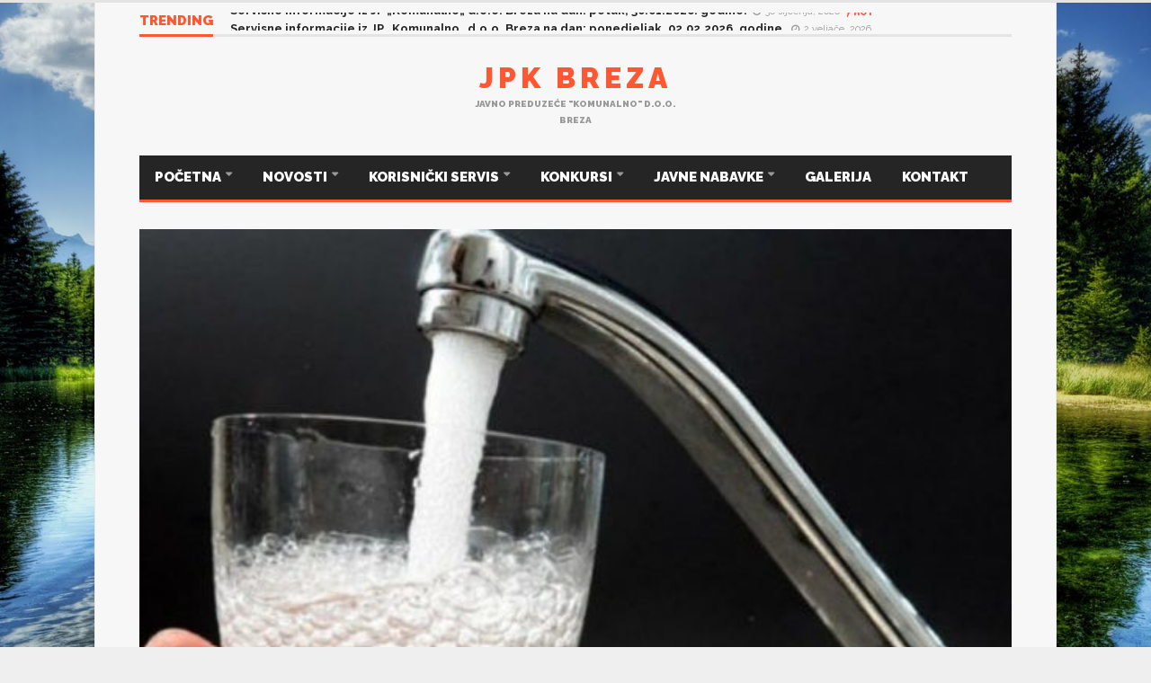

--- FILE ---
content_type: text/html; charset=UTF-8
request_url: http://jpkbreza.com/servisne-informacije-na-dan-14-03-2023-godine/
body_size: 14282
content:
<!DOCTYPE html>
<!--[if lt IE 7]>      <html lang="hr"
	itemscope 
	itemtype="http://schema.org/Article" 
	prefix="og: http://ogp.me/ns#"  class="no-js lt-ie9 lt-ie8 lt-ie7"> <![endif]-->
<!--[if IE 7]>         <html lang="hr"
	itemscope 
	itemtype="http://schema.org/Article" 
	prefix="og: http://ogp.me/ns#"  class="no-js lt-ie9 lt-ie8"> <![endif]-->
<!--[if IE 8]>         <html lang="hr"
	itemscope 
	itemtype="http://schema.org/Article" 
	prefix="og: http://ogp.me/ns#"  class="no-js lt-ie9"> <![endif]-->
<!--[if gt IE 8]><!--> <html lang="hr"
	itemscope 
	itemtype="http://schema.org/Article" 
	prefix="og: http://ogp.me/ns#"  class="no-js"> <!--<![endif]-->
    
	<!-- BEGIN head -->
	<head>        
		<!-- Title -->
		<title>Servisne informacije na dan 14.03.2023 godine.</title>
        
        <!-- Meta tags -->
        <meta name="viewport" content="width=device-width, initial-scale=1.0, minimum-scale=1.0, maximum-scale=1.0, user-scalable=no" />
        <meta charset="utf-8">
        <meta http-equiv="X-UA-Compatible" content="IE=edge,chrome=1">
        
		<link rel="pingback" href="http://jpkbreza.com/xmlrpc.php" />
        						<link rel="shortcut icon" href="http://jpkbreza.com/wp-content/uploads/goliath/jp%20%282%29.png" />
        		        
                
		
				
			<!-- if page is content page -->
						<meta property="og:url" content="http://jpkbreza.com/servisne-informacije-na-dan-14-03-2023-godine/"/>
			<meta property="og:title" content="Servisne informacije na dan 14.03.2023 godine." />
			<meta property="og:description" content="Obavje&scaron;tavamo građane koji koriste vodu s izvori&scaron;ta Zmajevac da se ista može koristiti samo kao tehnička voda. Kvalitet vode s ostalih izvori&scaron;ta je zadovoljavajući i odgovara Pravilniku o zdravstvenoj ispravnosti vode za piće (Sl. list BiH 40/10). Prikupljanje i odvoz kućnog otpada odvija se uglavnom po ustaljenom redu i rasporedu..." />
			<meta property="og:type" content="article" />
			<meta property="og:image" content="http://jpkbreza.com/wp-content/uploads/2020/08/voda-cesma-696x456-560x416-560x300.jpg" />			<!-- if page is others -->
			        
				
        <meta name='robots' content='max-image-preview:large' />

<!-- All in One SEO Pack 2.8 by Michael Torbert of Semper Fi Web Design[727,792] -->
<link rel="canonical" href="http://jpkbreza.com/servisne-informacije-na-dan-14-03-2023-godine/" />
<meta property="og:title" content="Servisne informacije na dan 14.03.2023 godine." />
<meta property="og:type" content="article" />
<meta property="og:url" content="http://jpkbreza.com/servisne-informacije-na-dan-14-03-2023-godine/" />
<meta property="og:image" content="http://jpkbreza.com/wp-content/plugins/all-in-one-seo-pack/images/default-user-image.png" />
<meta property="og:site_name" content="JPK Breza" />
<meta property="og:description" content="Obavještavamo građane koji koriste vodu s izvorišta Zmajevac da se ista može koristiti samo kao tehnička voda. Kvalitet vode s ostalih izvorišta je zadovoljavajući i odgovara Pravilniku o zdravstvenoj ispravnosti vode za piće (Sl. list BiH 40/10). Prikupljanje i odvoz kućnog otpada odvija se uglavnom po ustaljenom redu i rasporedu rejona. Čišćenje gradskih ulica i javnih površina obavlja se po planu i programu. Zahvaljujemo na razumijevanju i saradnji S poštovanjem!" />
<meta property="article:published_time" content="2023-03-14T14:35:29Z" />
<meta property="article:modified_time" content="2023-03-14T14:35:31Z" />
<meta name="twitter:card" content="summary" />
<meta name="twitter:title" content="Servisne informacije na dan 14.03.2023 godine." />
<meta name="twitter:description" content="Obavještavamo građane koji koriste vodu s izvorišta Zmajevac da se ista može koristiti samo kao tehnička voda. Kvalitet vode s ostalih izvorišta je zadovoljavajući i odgovara Pravilniku o zdravstvenoj ispravnosti vode za piće (Sl. list BiH 40/10). Prikupljanje i odvoz kućnog otpada odvija se uglavnom po ustaljenom redu i rasporedu rejona. Čišćenje gradskih ulica i javnih površina obavlja se po planu i programu. Zahvaljujemo na razumijevanju i saradnji S poštovanjem!" />
<meta name="twitter:image" content="http://jpkbreza.com/wp-content/plugins/all-in-one-seo-pack/images/default-user-image.png" />
<meta itemprop="image" content="http://jpkbreza.com/wp-content/plugins/all-in-one-seo-pack/images/default-user-image.png" />
			<script type="text/javascript" >
				window.ga=window.ga||function(){(ga.q=ga.q||[]).push(arguments)};ga.l=+new Date;
				ga('create', 'UA-117970097-1', 'auto');
				// Plugins
				
				ga('send', 'pageview');
			</script>
			<script async src="https://www.google-analytics.com/analytics.js"></script>
			<!-- /all in one seo pack -->
<link rel='dns-prefetch' href='//fonts.googleapis.com' />
<link rel='dns-prefetch' href='//s.w.org' />
<link rel="alternate" type="application/rss+xml" title="JPK Breza &raquo; Kanal" href="http://jpkbreza.com/feed/" />
<link rel="alternate" type="application/rss+xml" title="JPK Breza &raquo; Kanal komentara" href="http://jpkbreza.com/comments/feed/" />
<script type="text/javascript">
window._wpemojiSettings = {"baseUrl":"https:\/\/s.w.org\/images\/core\/emoji\/14.0.0\/72x72\/","ext":".png","svgUrl":"https:\/\/s.w.org\/images\/core\/emoji\/14.0.0\/svg\/","svgExt":".svg","source":{"concatemoji":"http:\/\/jpkbreza.com\/wp-includes\/js\/wp-emoji-release.min.js?ver=6.0.11"}};
/*! This file is auto-generated */
!function(e,a,t){var n,r,o,i=a.createElement("canvas"),p=i.getContext&&i.getContext("2d");function s(e,t){var a=String.fromCharCode,e=(p.clearRect(0,0,i.width,i.height),p.fillText(a.apply(this,e),0,0),i.toDataURL());return p.clearRect(0,0,i.width,i.height),p.fillText(a.apply(this,t),0,0),e===i.toDataURL()}function c(e){var t=a.createElement("script");t.src=e,t.defer=t.type="text/javascript",a.getElementsByTagName("head")[0].appendChild(t)}for(o=Array("flag","emoji"),t.supports={everything:!0,everythingExceptFlag:!0},r=0;r<o.length;r++)t.supports[o[r]]=function(e){if(!p||!p.fillText)return!1;switch(p.textBaseline="top",p.font="600 32px Arial",e){case"flag":return s([127987,65039,8205,9895,65039],[127987,65039,8203,9895,65039])?!1:!s([55356,56826,55356,56819],[55356,56826,8203,55356,56819])&&!s([55356,57332,56128,56423,56128,56418,56128,56421,56128,56430,56128,56423,56128,56447],[55356,57332,8203,56128,56423,8203,56128,56418,8203,56128,56421,8203,56128,56430,8203,56128,56423,8203,56128,56447]);case"emoji":return!s([129777,127995,8205,129778,127999],[129777,127995,8203,129778,127999])}return!1}(o[r]),t.supports.everything=t.supports.everything&&t.supports[o[r]],"flag"!==o[r]&&(t.supports.everythingExceptFlag=t.supports.everythingExceptFlag&&t.supports[o[r]]);t.supports.everythingExceptFlag=t.supports.everythingExceptFlag&&!t.supports.flag,t.DOMReady=!1,t.readyCallback=function(){t.DOMReady=!0},t.supports.everything||(n=function(){t.readyCallback()},a.addEventListener?(a.addEventListener("DOMContentLoaded",n,!1),e.addEventListener("load",n,!1)):(e.attachEvent("onload",n),a.attachEvent("onreadystatechange",function(){"complete"===a.readyState&&t.readyCallback()})),(e=t.source||{}).concatemoji?c(e.concatemoji):e.wpemoji&&e.twemoji&&(c(e.twemoji),c(e.wpemoji)))}(window,document,window._wpemojiSettings);
</script>
<style type="text/css">
img.wp-smiley,
img.emoji {
	display: inline !important;
	border: none !important;
	box-shadow: none !important;
	height: 1em !important;
	width: 1em !important;
	margin: 0 0.07em !important;
	vertical-align: -0.1em !important;
	background: none !important;
	padding: 0 !important;
}
</style>
	<link rel='stylesheet' id='wp-block-library-css'  href='http://jpkbreza.com/wp-includes/css/dist/block-library/style.min.css?ver=6.0.11' type='text/css' media='all' />
<style id='global-styles-inline-css' type='text/css'>
body{--wp--preset--color--black: #000000;--wp--preset--color--cyan-bluish-gray: #abb8c3;--wp--preset--color--white: #ffffff;--wp--preset--color--pale-pink: #f78da7;--wp--preset--color--vivid-red: #cf2e2e;--wp--preset--color--luminous-vivid-orange: #ff6900;--wp--preset--color--luminous-vivid-amber: #fcb900;--wp--preset--color--light-green-cyan: #7bdcb5;--wp--preset--color--vivid-green-cyan: #00d084;--wp--preset--color--pale-cyan-blue: #8ed1fc;--wp--preset--color--vivid-cyan-blue: #0693e3;--wp--preset--color--vivid-purple: #9b51e0;--wp--preset--gradient--vivid-cyan-blue-to-vivid-purple: linear-gradient(135deg,rgba(6,147,227,1) 0%,rgb(155,81,224) 100%);--wp--preset--gradient--light-green-cyan-to-vivid-green-cyan: linear-gradient(135deg,rgb(122,220,180) 0%,rgb(0,208,130) 100%);--wp--preset--gradient--luminous-vivid-amber-to-luminous-vivid-orange: linear-gradient(135deg,rgba(252,185,0,1) 0%,rgba(255,105,0,1) 100%);--wp--preset--gradient--luminous-vivid-orange-to-vivid-red: linear-gradient(135deg,rgba(255,105,0,1) 0%,rgb(207,46,46) 100%);--wp--preset--gradient--very-light-gray-to-cyan-bluish-gray: linear-gradient(135deg,rgb(238,238,238) 0%,rgb(169,184,195) 100%);--wp--preset--gradient--cool-to-warm-spectrum: linear-gradient(135deg,rgb(74,234,220) 0%,rgb(151,120,209) 20%,rgb(207,42,186) 40%,rgb(238,44,130) 60%,rgb(251,105,98) 80%,rgb(254,248,76) 100%);--wp--preset--gradient--blush-light-purple: linear-gradient(135deg,rgb(255,206,236) 0%,rgb(152,150,240) 100%);--wp--preset--gradient--blush-bordeaux: linear-gradient(135deg,rgb(254,205,165) 0%,rgb(254,45,45) 50%,rgb(107,0,62) 100%);--wp--preset--gradient--luminous-dusk: linear-gradient(135deg,rgb(255,203,112) 0%,rgb(199,81,192) 50%,rgb(65,88,208) 100%);--wp--preset--gradient--pale-ocean: linear-gradient(135deg,rgb(255,245,203) 0%,rgb(182,227,212) 50%,rgb(51,167,181) 100%);--wp--preset--gradient--electric-grass: linear-gradient(135deg,rgb(202,248,128) 0%,rgb(113,206,126) 100%);--wp--preset--gradient--midnight: linear-gradient(135deg,rgb(2,3,129) 0%,rgb(40,116,252) 100%);--wp--preset--duotone--dark-grayscale: url('#wp-duotone-dark-grayscale');--wp--preset--duotone--grayscale: url('#wp-duotone-grayscale');--wp--preset--duotone--purple-yellow: url('#wp-duotone-purple-yellow');--wp--preset--duotone--blue-red: url('#wp-duotone-blue-red');--wp--preset--duotone--midnight: url('#wp-duotone-midnight');--wp--preset--duotone--magenta-yellow: url('#wp-duotone-magenta-yellow');--wp--preset--duotone--purple-green: url('#wp-duotone-purple-green');--wp--preset--duotone--blue-orange: url('#wp-duotone-blue-orange');--wp--preset--font-size--small: 13px;--wp--preset--font-size--medium: 20px;--wp--preset--font-size--large: 36px;--wp--preset--font-size--x-large: 42px;}.has-black-color{color: var(--wp--preset--color--black) !important;}.has-cyan-bluish-gray-color{color: var(--wp--preset--color--cyan-bluish-gray) !important;}.has-white-color{color: var(--wp--preset--color--white) !important;}.has-pale-pink-color{color: var(--wp--preset--color--pale-pink) !important;}.has-vivid-red-color{color: var(--wp--preset--color--vivid-red) !important;}.has-luminous-vivid-orange-color{color: var(--wp--preset--color--luminous-vivid-orange) !important;}.has-luminous-vivid-amber-color{color: var(--wp--preset--color--luminous-vivid-amber) !important;}.has-light-green-cyan-color{color: var(--wp--preset--color--light-green-cyan) !important;}.has-vivid-green-cyan-color{color: var(--wp--preset--color--vivid-green-cyan) !important;}.has-pale-cyan-blue-color{color: var(--wp--preset--color--pale-cyan-blue) !important;}.has-vivid-cyan-blue-color{color: var(--wp--preset--color--vivid-cyan-blue) !important;}.has-vivid-purple-color{color: var(--wp--preset--color--vivid-purple) !important;}.has-black-background-color{background-color: var(--wp--preset--color--black) !important;}.has-cyan-bluish-gray-background-color{background-color: var(--wp--preset--color--cyan-bluish-gray) !important;}.has-white-background-color{background-color: var(--wp--preset--color--white) !important;}.has-pale-pink-background-color{background-color: var(--wp--preset--color--pale-pink) !important;}.has-vivid-red-background-color{background-color: var(--wp--preset--color--vivid-red) !important;}.has-luminous-vivid-orange-background-color{background-color: var(--wp--preset--color--luminous-vivid-orange) !important;}.has-luminous-vivid-amber-background-color{background-color: var(--wp--preset--color--luminous-vivid-amber) !important;}.has-light-green-cyan-background-color{background-color: var(--wp--preset--color--light-green-cyan) !important;}.has-vivid-green-cyan-background-color{background-color: var(--wp--preset--color--vivid-green-cyan) !important;}.has-pale-cyan-blue-background-color{background-color: var(--wp--preset--color--pale-cyan-blue) !important;}.has-vivid-cyan-blue-background-color{background-color: var(--wp--preset--color--vivid-cyan-blue) !important;}.has-vivid-purple-background-color{background-color: var(--wp--preset--color--vivid-purple) !important;}.has-black-border-color{border-color: var(--wp--preset--color--black) !important;}.has-cyan-bluish-gray-border-color{border-color: var(--wp--preset--color--cyan-bluish-gray) !important;}.has-white-border-color{border-color: var(--wp--preset--color--white) !important;}.has-pale-pink-border-color{border-color: var(--wp--preset--color--pale-pink) !important;}.has-vivid-red-border-color{border-color: var(--wp--preset--color--vivid-red) !important;}.has-luminous-vivid-orange-border-color{border-color: var(--wp--preset--color--luminous-vivid-orange) !important;}.has-luminous-vivid-amber-border-color{border-color: var(--wp--preset--color--luminous-vivid-amber) !important;}.has-light-green-cyan-border-color{border-color: var(--wp--preset--color--light-green-cyan) !important;}.has-vivid-green-cyan-border-color{border-color: var(--wp--preset--color--vivid-green-cyan) !important;}.has-pale-cyan-blue-border-color{border-color: var(--wp--preset--color--pale-cyan-blue) !important;}.has-vivid-cyan-blue-border-color{border-color: var(--wp--preset--color--vivid-cyan-blue) !important;}.has-vivid-purple-border-color{border-color: var(--wp--preset--color--vivid-purple) !important;}.has-vivid-cyan-blue-to-vivid-purple-gradient-background{background: var(--wp--preset--gradient--vivid-cyan-blue-to-vivid-purple) !important;}.has-light-green-cyan-to-vivid-green-cyan-gradient-background{background: var(--wp--preset--gradient--light-green-cyan-to-vivid-green-cyan) !important;}.has-luminous-vivid-amber-to-luminous-vivid-orange-gradient-background{background: var(--wp--preset--gradient--luminous-vivid-amber-to-luminous-vivid-orange) !important;}.has-luminous-vivid-orange-to-vivid-red-gradient-background{background: var(--wp--preset--gradient--luminous-vivid-orange-to-vivid-red) !important;}.has-very-light-gray-to-cyan-bluish-gray-gradient-background{background: var(--wp--preset--gradient--very-light-gray-to-cyan-bluish-gray) !important;}.has-cool-to-warm-spectrum-gradient-background{background: var(--wp--preset--gradient--cool-to-warm-spectrum) !important;}.has-blush-light-purple-gradient-background{background: var(--wp--preset--gradient--blush-light-purple) !important;}.has-blush-bordeaux-gradient-background{background: var(--wp--preset--gradient--blush-bordeaux) !important;}.has-luminous-dusk-gradient-background{background: var(--wp--preset--gradient--luminous-dusk) !important;}.has-pale-ocean-gradient-background{background: var(--wp--preset--gradient--pale-ocean) !important;}.has-electric-grass-gradient-background{background: var(--wp--preset--gradient--electric-grass) !important;}.has-midnight-gradient-background{background: var(--wp--preset--gradient--midnight) !important;}.has-small-font-size{font-size: var(--wp--preset--font-size--small) !important;}.has-medium-font-size{font-size: var(--wp--preset--font-size--medium) !important;}.has-large-font-size{font-size: var(--wp--preset--font-size--large) !important;}.has-x-large-font-size{font-size: var(--wp--preset--font-size--x-large) !important;}
</style>
<link rel='stylesheet' id='bbp-default-css'  href='http://jpkbreza.com/wp-content/plugins/bbpress/templates/default/css/bbpress.css?ver=2.5.14-6684' type='text/css' media='screen' />
<link rel='stylesheet' id='cm-frontend-css'  href='http://jpkbreza.com/wp-content/plugins/constellation//assets/css/frontend.css?ver=6.0.11' type='text/css' media='all' />
<link rel='stylesheet' id='contact-form-7-css'  href='http://jpkbreza.com/wp-content/plugins/contact-form-7/includes/css/styles.css?ver=5.0.4' type='text/css' media='all' />
<link rel='stylesheet' id='rs-plugin-settings-css'  href='http://jpkbreza.com/wp-content/plugins/revslider/public/assets/css/settings.css?ver=5.4.8' type='text/css' media='all' />
<style id='rs-plugin-settings-inline-css' type='text/css'>
#rs-demo-id {}
</style>
<link rel='stylesheet' id='wordpress-popular-posts-css-css'  href='http://jpkbreza.com/wp-content/plugins/wordpress-popular-posts/public/css/wpp.css?ver=4.1.2' type='text/css' media='all' />
<link rel='stylesheet' id='plsh-bootstrap-css'  href='http://jpkbreza.com/jpk_breza/theme/assets/css/bootstrap.min.css?ver=6.0.11' type='text/css' media='all' />
<link rel='stylesheet' id='plsh-font-awesome-css'  href='http://jpkbreza.com/jpk_breza/theme/assets/css/font-awesome.min.css?ver=6.0.11' type='text/css' media='all' />
<link rel='stylesheet' id='plsh-main-css'  href='http://jpkbreza.com/jpk_breza/theme/assets/css/main.css?ver=6.0.11' type='text/css' media='all' />
<link rel='stylesheet' id='plsh-tablet-css'  href='http://jpkbreza.com/jpk_breza/theme/assets/css/tablet.css?ver=6.0.11' type='text/css' media='all' />
<link rel='stylesheet' id='plsh-phone-css'  href='http://jpkbreza.com/jpk_breza/theme/assets/css/phone.css?ver=6.0.11' type='text/css' media='all' />
<link rel='stylesheet' id='plsh-woocommerce-css'  href='http://jpkbreza.com/jpk_breza/theme/assets/css/woocommerce.css?ver=6.0.11' type='text/css' media='all' />
<link rel='stylesheet' id='plsh-bbpress-css'  href='http://jpkbreza.com/jpk_breza/theme/assets/css/bbpress.css?ver=6.0.11' type='text/css' media='all' />
<link rel='stylesheet' id='plsh-wordpress_style-css'  href='http://jpkbreza.com/jpk_breza/theme/assets/css/wordpress.css?ver=6.0.11' type='text/css' media='all' />
<link rel='stylesheet' id='plsh-sharrre-css'  href='http://jpkbreza.com/jpk_breza/theme/assets/css/sharrre.css?ver=6.0.11' type='text/css' media='all' />
<link rel='stylesheet' id='plsh-style-css'  href='http://jpkbreza.com/jpk_breza/skin.css?ver=6.0.11' type='text/css' media='all' />
<link rel='stylesheet' id='plsh-google-fonts-css'  href='http://fonts.googleapis.com/css?family=Raleway%3A400%2C700%2C900&#038;subset=latin%2Clatin-ext' type='text/css' media='all' />
<script type='text/javascript' src='http://jpkbreza.com/wp-includes/js/jquery/jquery.min.js?ver=3.6.0' id='jquery-core-js'></script>
<script type='text/javascript' src='http://jpkbreza.com/wp-includes/js/jquery/jquery-migrate.min.js?ver=3.3.2' id='jquery-migrate-js'></script>
<script type='text/javascript' src='http://jpkbreza.com/wp-content/plugins/revslider/public/assets/js/jquery.themepunch.tools.min.js?ver=5.4.8' id='tp-tools-js'></script>
<script type='text/javascript' src='http://jpkbreza.com/wp-content/plugins/revslider/public/assets/js/jquery.themepunch.revolution.min.js?ver=5.4.8' id='revmin-js'></script>
<script type='text/javascript' id='wpp-js-js-extra'>
/* <![CDATA[ */
var wpp_params = {"sampling_active":"0","sampling_rate":"100","ajax_url":"http:\/\/jpkbreza.com\/wp-json\/wordpress-popular-posts\/v1\/popular-posts\/","action":"update_views_ajax","ID":"4556","token":"081cd5b76b","debug":""};
/* ]]> */
</script>
<script type='text/javascript' src='http://jpkbreza.com/wp-content/plugins/wordpress-popular-posts/public/js/wpp-4.1.0.min.js?ver=4.1.2' id='wpp-js-js'></script>
<script type='text/javascript' src='http://jpkbreza.com/jpk_breza/theme/assets/js/vendor/modernizr-2.6.2-respond-1.1.0.min.js?ver=6.0.11' id='plsh-modernizr-js'></script>
<link rel="https://api.w.org/" href="http://jpkbreza.com/wp-json/" /><link rel="alternate" type="application/json" href="http://jpkbreza.com/wp-json/wp/v2/posts/4556" /><link rel="EditURI" type="application/rsd+xml" title="RSD" href="http://jpkbreza.com/xmlrpc.php?rsd" />
<link rel="wlwmanifest" type="application/wlwmanifest+xml" href="http://jpkbreza.com/wp-includes/wlwmanifest.xml" /> 
<meta name="generator" content="WordPress 6.0.11" />
<link rel='shortlink' href='http://jpkbreza.com/?p=4556' />
<link rel="alternate" type="application/json+oembed" href="http://jpkbreza.com/wp-json/oembed/1.0/embed?url=http%3A%2F%2Fjpkbreza.com%2Fservisne-informacije-na-dan-14-03-2023-godine%2F" />
<link rel="alternate" type="text/xml+oembed" href="http://jpkbreza.com/wp-json/oembed/1.0/embed?url=http%3A%2F%2Fjpkbreza.com%2Fservisne-informacije-na-dan-14-03-2023-godine%2F&#038;format=xml" />
<style type="text/css">body { background-image:url(http://jpkbreza.com/wp-content/uploads/2018/09/Peaceful_Lake_1920x1080-HDTV-1080p.jpg); }
body { background-color:#efefef; }
body { background-repeat:no-repeat; }
body { background-attachment:fixed; }
body:after { background-color:#f7f7f7; }
body:after { border-left:1px solid #e8e8e8; }
body:after { border-right:1px solid #e8e8e8; }
body:after { opacity:1; }
body, .form-control { font-family:Raleway, Arial, sans-serif; }
.header .logo-text { font-family:Raleway, Arial, sans-serif; }
.menu .nav > .menu-item > a, .default-dropdown { font-family:Raleway, Arial, sans-serif; }
.title-default { font-family:Raleway, Arial, sans-serif; }
body { color:#252525; }
a { color:#252525; }
.tag-1, .form-control { border:1px solid #e4e4e4; }
.tag-1 s, .form-control { border-left:1px solid #e4e4e4; }
.panel-default, .slider-tabs .items .item, .widget-tabs .items, .blog-block-1 .post-item, .blog-block-2 .post-item { border-bottom:1px solid #e4e4e4; }
.post-1 .overview, .post-1-navbar li a, .post table td, .post table tbody th, .photo-galleries .items, .post table thead th, .widget-content { border-bottom:1px solid #e4e4e4; }
.widget-tabs .post-item, .archives .table td, .post-block-1 .post-item, .post-block-2 .post-item, .post-1 .overview .items .row, .comments ul > li, .goliath_archive .items ul li { border-top:1px solid #e4e4e4; }
.post-1-navbar { border-top:3px solid #e4e4e4; }
@media only screen and (min-width: 768px) and (max-width: 1320px) {.post-1-navbar li a { border-right:1px solid #e4e4e4; }
}.read-progress, .search-results .gallery-widget:after, .post-1 .overview .items .rating .content span { background:#e4e4e4; }
.title-default { box-shadow:#e4e4e4 0 -3px 0 inset; }
.post-block-1 .slider .thumbs { box-shadow:0 -3px 0 #e4e4e4 inset; }
.post-1-navbar { box-shadow:0 -1px 0 #e4e4e4 inset; }
.copyright { box-shadow:#e4e4e4 0 -3px 0 inset; }
.gallery-item-open .thumbs { box-shadow:0 -3px 0 #e4e4e4 inset; }
.form-control:focus { border:1px solid #d9d9d9; }
.pagination a, .pagination span, .back-to-top, .back-to-top:hover { border-bottom:1px solid #d9d9d9!important; }
.slider-tabs .items .item, .widget-tabs .items, .post-1 .overview .items, .widget-content { background:#fff; }
.carousel-control.left, .carousel-control.right { background:#fff; }
.button-1.white, .form-control, .post code, .post pre, .pagination a { background:#fff; }
.form-control { color:#252525; }
.title-default > a:hover, .title-default > a.active, .title-default .view-all:hover:after, .trending .controls a:hover, .trending .controls a.active, .title-default > span.active { color:#ff5732; }
.title-default > a.active { box-shadow:#ff5732 0 -3px 0 inset; }
.title-default > span.active  { box-shadow:#ff5732 0 -3px 0 inset; }
.back-to-top, .btn-default, .show-more-link:hover:after, .carousel-control { color:#ff5732; }
.tag-default, .stars { background:#ff5732; }
.post-image-sharrre { background:#ff5732; }
.trending .hotness { color:#ff5732; }
.woocommerce .products .star-rating, .woocommerce-page .products .star-rating, .woocommerce .star-rating, .woocommerce-page .star-rating, .woocommerce .widget_price_filter .ui-slider .ui-slider-range, .woocommerce-page .widget_price_filter .ui-slider .ui-slider-range, .woocommerce .widget_layered_nav_filters ul li a, .woocommerce-page .widget_layered_nav_filters ul li a { background-color:#ff5732; }
.woocommerce ul.products li.product a:hover img, .woocommerce-page ul.products li.product a:hover img, .woocommerce .widget_layered_nav_filters ul li a, .woocommerce-page .widget_layered_nav_filters ul li a  { border:1px solid #ff5732; }
footer .title-default > span.active  { color:#ff5732; }
footer .title-default > span.active  { box-shadow:#ff5732 0 -3px 0 inset; }
a:hover, .trending .social a:hover, .legend-default a:hover, .tag-default:hover, .more-link:hover:after, .reply-link:hover:after, .title-default .go-back:hover:after { color:#ff5732; }
.post-1 .post .gallery-widget a:hover, .panel-default .panel-title a, .hotness { color:#ff5732; }
.header .logo-text h2, .menu .nav li > a:hover, .menu .nav li > a:hover:after, .menu .nav .new-stories.new a, .navbar .dropdown.open > a, .navbar .dropdown.open > a:hover { color:#ff5732; }
.navbar .dropdown.open .dropdown-toggle:after, .menu .dropdown-menu .items .item a:hover, .menu .dropdown-menu .sorting a:hover, .menu .dropdown-menu .post-block-1 .post-item h2 a:hover { color:#ff5732; }
.mosaic a:hover, .slider-tabs .post-item-overlay h2 a:hover, .widget-tabs .post-item-overlay .title h2 a:hover, .post-block-1 .post-item-overlay h2 a:hover { color:#ff5732; }
.post-block-2 .post-item-featured-overlay h2 a:hover, .post-block-2 .post-item-overlay .title h2 a:hover, .post-block-3 .post-item-overlay .title h2 a:hover, .blog-block-1 .post-item-overlay h2 a:hover, .blog-block-2 .post-item-overlay h2 a:hover { color:#ff5732; }
.post-1 .post p a, .post-1 .post .gallery-widget a:hover, .post-1-navbar li a:hover:after, .post-1-navbar li.active a, .post-1-navbar li.active a:hover:after { color:#ff5732; }
.post code, .post pre, .about-author .about .social a:hover, .sticky:after, .latest-galleries .gallery-item a:hover, .gallery-item-open .control a:hover, .footer a:hover, .copyright a:hover { color:#ff5732; }
.more-link, .reply-link, .show-more-link, .carousel-control:hover, .carousel-control:active, .pagination .active a, .pagination span,  .comment-reply-link { color:#ff5732!important; }
.button-1 { color:#ff5732; }
.wpb_tabs .wpb_tabs_nav > li.ui-tabs-active > a,  .wpb_accordion .wpb_accordion_wrapper .ui-accordion-header-active a,  .wpb_toggle.wpb_toggle_title_active, .wpb_tour .wpb_tabs_nav li.ui-tabs-active a { color:#ff5732; }
.menu .nav .dropdown-menu li.active > a:hover,  .header .logo-text h2 a, .pagination span, #reply-title a, .comment-reply-link:hover:after, .latest-galleries .carousel-control i, .wpcf7 input[type=submit] { color:#ff5732; }
.back-to-top:hover, .tag-1.active, .tag-1.active:hover span, .carousel-control:hover, .read-progress span, .navbar-wrapper-responsive .bars.open > a, .post-1 .overview .items .rating .content span s { background:#ff5732!important; }
.menu .nav > .active > a, .menu .nav > .active > a:hover, .menu .nav > .active:hover > a, .btn-default:hover, .menu .dropdown-menu .btn-default:hover, .button-1:hover, .button-1.color:hover, .button-1.white:hover { background:#ff5732; }
.post q, blockquote, .post dl { border-left:3px solid #ff5732; }
.post-block-1 .slider .thumbs .active, .post-block-1 .slider .thumbs a:hover, .gallery-item-open .thumbs .active, .gallery-item-open .thumbs a:hover { box-shadow:0 -3px 0 #ff5732 inset; }
.menu .container { box-shadow:#ff5732 0 3px 0; }
.dropdown-menu { box-shadow:rgba(0, 0, 0, 0.2) 0 3px 0 0, #000 0 -1px 0 inset, #ff5732 0 3px 0 inset; }
.wpb_tabs .wpb_tabs_nav > li.ui-tabs-active > a { box-shadow:#ff5732 0 -3px 0 inset; }
.tag-1.active  { border:1px solid #ff5732 !important; }
.navbar-wrapper-responsive .menu .nav .search:after { color:#ff5732 !important; }
.affix .navbar { box-shadow:#ff5732 0 -3px 0 inset; }
.woocommerce #content input.button, .woocommerce #respond input#submit, .woocommerce a.button, .woocommerce button.button, .woocommerce input.button, .woocommerce-page #content input.button, .woocommerce-page #respond input#submit, .woocommerce-page a.button, .woocommerce-page button.button, .woocommerce-page input.button { color:#ff5732; }
.woocommerce #content input.button:hover, .woocommerce #respond input#submit:hover, .woocommerce a.button:hover, .woocommerce button.button:hover, .woocommerce input.button:hover, .woocommerce-page #content input.button:hover, .woocommerce-page #respond input#submit:hover, .woocommerce-page a.button:hover, .woocommerce-page button.button:hover, .woocommerce-page input.button:hover { background-color:#ff5732; }
.woocommerce #content input.button.alt:hover, .woocommerce #respond input#submit.alt:hover, .woocommerce a.button.alt:hover, .woocommerce button.button.alt:hover, .woocommerce input.button.alt:hover, .woocommerce-page #content input.button.alt:hover, .woocommerce-page #respond input#submit.alt:hover, .woocommerce-page a.button.alt:hover, .woocommerce-page button.button.alt:hover, .woocommerce-page input.button.alt:hover { background-color:#ff5732!important; }
.woocommerce #content div.product .woocommerce-tabs ul.tabs li.active, .woocommerce div.product .woocommerce-tabs ul.tabs li.active, .woocommerce-page #content div.product .woocommerce-tabs ul.tabs li.active, .woocommerce-page div.product .woocommerce-tabs ul.tabs li.active { box-shadow:#ff5732 0 -3px 0 inset; }
.woocommerce #content div.product .woocommerce-tabs ul.tabs li.active, .woocommerce div.product .woocommerce-tabs ul.tabs li.active, .woocommerce-page #content div.product .woocommerce-tabs ul.tabs li.active, .woocommerce-page div.product .woocommerce-tabs ul.tabs li.active, .woocommerce-page .cart-collaterals .shipping_calculator h2 a, .woocommerce .addresses .edit, .widget_shopping_cart .total .amount { color:#ff5732; }
.back-to-top, .btn-default { background:#e7e7e7; }
.pagination a, .pagination span { background:#e7e7e7!important; }
.menu .container, .affix .navbar, .menu .dropdown-menu .btn-default { background:#252525; }
.menu .nav li > a, .menu .dropdown-menu .btn-default { color:#fff; }
.constellation .dropdown-menu { background:#333; }
.navbar-wrapper-responsive .dropdown-menu.full-width  { background:#333; }
.footer { background:#252525; }
.blog-block-2 .post-item-overlay, .post-block-1 .post-item-overlay, .post-block-2 .post-item-overlay, .slider-tabs .post-item-overlay, .widget-tabs .post-item-overlay, .blog-block-1 .post-item-overlay, .post-block-3 .post-item-overlay { background:#252525; }
.blog-block-2 .post-item-overlay, .post-block-1 .post-item-overlay, .post-block-2 .post-item-overlay, .slider-tabs .post-item-overlay, .widget-tabs .post-item-overlay, .blog-block-1 .post-item-overlay, .post-block-3 .post-item-overlay { color:#ffffff; }
.blog-block-2 .post-item-overlay h2 a, .post-block-1 .post-item-overlay h2 a, .post-block-2 .post-item-overlay .title h2 a, .slider-tabs .post-item-overlay h2 a, .widget-tabs .post-item-overlay .title h2 a, .blog-block-1 .post-item-overlay h2 a, .post-block-3 .post-item-overlay .title h2 a, .info-box.success p, .info-box.warning p { color:#ffffff; }
</style>       <!--Customizer CSS--> 
       <style type="text/css">
                  </style> 
       <!--/Customizer CSS -->

       <!-- User css -->
       <style type="text/css">
                  </style>
       <!--/User CSS -->

       <!-- User JS -->
       <script type="text/javascript">
                  </script>
       <!--/User JS -->


       <!-- Javascript settings -->
       <script type="text/javascript">
            var plsh_settings = new Object();
       </script>
       <!-- Javascript settings -->

       <meta name="generator" content="Planetshine - Goliath - 1.0.37"><style type="text/css">.recentcomments a{display:inline !important;padding:0 !important;margin:0 !important;}</style><meta name="generator" content="Powered by WPBakery Page Builder - drag and drop page builder for WordPress."/>
<!--[if lte IE 9]><link rel="stylesheet" type="text/css" href="http://jpkbreza.com/wp-content/plugins/js_composer/assets/css/vc_lte_ie9.min.css" media="screen"><![endif]--><meta name="generator" content="Powered by Slider Revolution 5.4.8 - responsive, Mobile-Friendly Slider Plugin for WordPress with comfortable drag and drop interface." />
<script type="text/javascript">function setREVStartSize(e){									
						try{ e.c=jQuery(e.c);var i=jQuery(window).width(),t=9999,r=0,n=0,l=0,f=0,s=0,h=0;
							if(e.responsiveLevels&&(jQuery.each(e.responsiveLevels,function(e,f){f>i&&(t=r=f,l=e),i>f&&f>r&&(r=f,n=e)}),t>r&&(l=n)),f=e.gridheight[l]||e.gridheight[0]||e.gridheight,s=e.gridwidth[l]||e.gridwidth[0]||e.gridwidth,h=i/s,h=h>1?1:h,f=Math.round(h*f),"fullscreen"==e.sliderLayout){var u=(e.c.width(),jQuery(window).height());if(void 0!=e.fullScreenOffsetContainer){var c=e.fullScreenOffsetContainer.split(",");if (c) jQuery.each(c,function(e,i){u=jQuery(i).length>0?u-jQuery(i).outerHeight(!0):u}),e.fullScreenOffset.split("%").length>1&&void 0!=e.fullScreenOffset&&e.fullScreenOffset.length>0?u-=jQuery(window).height()*parseInt(e.fullScreenOffset,0)/100:void 0!=e.fullScreenOffset&&e.fullScreenOffset.length>0&&(u-=parseInt(e.fullScreenOffset,0))}f=u}else void 0!=e.minHeight&&f<e.minHeight&&(f=e.minHeight);e.c.closest(".rev_slider_wrapper").css({height:f})					
						}catch(d){console.log("Failure at Presize of Slider:"+d)}						
					};</script>
<noscript><style type="text/css"> .wpb_animate_when_almost_visible { opacity: 1; }</style></noscript>	</head>
    	<body class="post-template-default single single-post postid-4556 single-format-standard preload wpb-js-composer js-comp-ver-5.5.1 vc_responsive elementor-default elementor-kit-4132">
            
 <div class="read-progress"><span style="width: 40%;"></span></div> 
            <!-- Trending -->
        <div class="container trending">
            <div class="title-default">
                <a href="#" class="active">Trending</a>
                <div class="controls">
                    <a href="#" id="ticker-prev" class="prev"><i class="fa fa-caret-up"></i></a>
                    <a href="#" id="ticker-next" class="next"><i class="fa fa-caret-down"></i></a>
                    <a href="#" class="pause"><i class="fa fa-pause"></i></a>
                </div>
            </div>
            <div class="items-wrapper">
                <ul id="newsticker" class="items newsticker cycle-slideshow"
                    data-index="1"
                    data-cycle-slides="> li"
                    data-cycle-auto-height="calc"
                    data-cycle-paused="false"                                 
                    data-cycle-speed="500"
                    data-cycle-next="#ticker-next"
                    data-cycle-prev="#ticker-prev"
                    data-cycle-fx="scrollVert"
                    data-cycle-log="false"
                    data-cycle-pause-on-hover="true"
                    data-cycle-timeout="2000">
                                                <li class="item">
                                <a href="http://jpkbreza.com/servisne-informacije-iz-jp-komunalno-d-o-o-breza-na-dan-ponedjeljak-02-02-2026-godine/">
                                                                        
                                    <strong>Servisne informacije iz JP „Komunalno„ d.o.o. Breza na dan: ponedjeljak, 02.02.2026. godine.</strong>                                </a>
                                <span class="legend-default"><i class="fa fa-clock-o"></i>2 veljače, 2026</span>
                                                            </li>
                                                    <li class="item">
                                <a href="http://jpkbreza.com/servisne-informacije-iz-jp-komunalno-d-o-o-breza-na-dan-petak-30-01-2026-godine/">
                                                                        
                                    <strong>Servisne informacije iz JP „Komunalno„ d.o.o. Breza na dan: petak, 30.01.2026. godine.</strong>                                </a>
                                <span class="legend-default"><i class="fa fa-clock-o"></i>30 siječnja, 2026</span>
                                <span class="hotness">Hot</span>                            </li>
                                                    <li class="item">
                                <a href="http://jpkbreza.com/servisne-informacije-iz-jp-komunalno-d-o-o-breza-na-dan-cetvrtak-29-01-2026-godine/">
                                                                        
                                    <strong>Servisne informacije iz JP „Komunalno„ d.o.o. Breza na dan: četvrtak, 29.01.2026. godine.</strong>                                </a>
                                <span class="legend-default"><i class="fa fa-clock-o"></i>29 siječnja, 2026</span>
                                <span class="hotness">Hot</span>                            </li>
                                                    <li class="item">
                                <a href="http://jpkbreza.com/servisne-informacije-iz-jp-komunalno-d-o-o-breza-na-dan-srijeda-28-01-2026-godine/">
                                                                        
                                    <strong>Servisne informacije iz JP „Komunalno„ d.o.o. Breza na dan: srijeda, 28.01.2026. godine.</strong>                                </a>
                                <span class="legend-default"><i class="fa fa-clock-o"></i>28 siječnja, 2026</span>
                                <span class="hotness">Hot</span>                            </li>
                                                    <li class="item">
                                <a href="http://jpkbreza.com/servisne-informacije-iz-jp-komunalno-d-o-o-breza-na-dan-utorak-27-01-2026-godine/">
                                                                        
                                    <strong>Servisne informacije iz JP „Komunalno„ d.o.o. Breza na dan: utorak, 27.01.2026. godine.</strong>                                </a>
                                <span class="legend-default"><i class="fa fa-clock-o"></i>27 siječnja, 2026</span>
                                <span class="hotness">Hot</span>                            </li>
                                                    <li class="item">
                                <a href="http://jpkbreza.com/servisne-informacije-iz-jp-komunalno-d-o-o-breza-na-dan-ponedjeljak-26-01-2026-godine/">
                                                                        
                                    <strong>Servisne informacije iz JP „Komunalno„ d.o.o. Breza na dan: ponedjeljak, 26.01.2026. godine.</strong>                                </a>
                                <span class="legend-default"><i class="fa fa-clock-o"></i>26 siječnja, 2026</span>
                                <span class="hotness">Hot</span>                            </li>
                                                    <li class="item">
                                <a href="http://jpkbreza.com/servisne-informacije-iz-jp-komunalno-d-o-o-breza-na-dan-petak-23-01-2026-godine/">
                                                                        
                                    <strong>Servisne informacije iz JP „Komunalno„ d.o.o. Breza na dan: petak, 23.01.2026. godine.</strong>                                </a>
                                <span class="legend-default"><i class="fa fa-clock-o"></i>23 siječnja, 2026</span>
                                                            </li>
                                                    <li class="item">
                                <a href="http://jpkbreza.com/servisne-informacije-iz-jp-komunalno-d-o-o-breza-na-dan-cetvrtak-22-01-2026-godine/">
                                                                        
                                    <strong>Servisne informacije iz JP „Komunalno„ d.o.o. Breza na dan: četvrtak, 22.01.2026. godine.</strong>                                </a>
                                <span class="legend-default"><i class="fa fa-clock-o"></i>22 siječnja, 2026</span>
                                                            </li>
                                                    <li class="item">
                                <a href="http://jpkbreza.com/servisne-informacije-iz-jp-komunalno-d-o-o-breza-na-dan-srijeda-21-01-2026-godine/">
                                                                        
                                    <strong>Servisne informacije iz JP „Komunalno„ d.o.o. Breza na dan: srijeda, 21.01.2026. godine.</strong>                                </a>
                                <span class="legend-default"><i class="fa fa-clock-o"></i>21 siječnja, 2026</span>
                                                            </li>
                                                    <li class="item">
                                <a href="http://jpkbreza.com/servisne-informacije-iz-jp-komunalno-d-o-o-breza-na-dan-utorak-20-01-2026-godine/">
                                                                        
                                    <strong>Servisne informacije iz JP „Komunalno„ d.o.o. Breza na dan: utorak, 20.01.2026. godine.</strong>                                </a>
                                <span class="legend-default"><i class="fa fa-clock-o"></i>20 siječnja, 2026</span>
                                                            </li>
                                        </ul>
            </div>
            <div class="social">
                            </div>
        </div>
    
<!-- Header -->
<header class="container header">
    
            <div class="logo-text">
            <h2><a href="http://jpkbreza.com/">JPK Breza</a></h2>
            <p>Javno preduzeće &quot;Komunalno&quot; d.o.o. Breza</p>
        </div>
        
    </header>

<!-- Menu responsive -->
<div class="navbar-wrapper navbar-wrapper-responsive">
    <div class="navbar navbar-default menu">
        <div class="container">
            <ul class="nav">
                <li class="active">
                    
                </li>
                <li class="dropdown bars">
                    <a href="#" class="dropdown-toggle" data-toggle="dropdown"><i class="fa fa-bars"></i></a>
                    
                    <div class="dropdown-menu full-width mobile-menu"><ul id="mobile-menu" class=""><li id="menu-item-4119" class="menu-item menu-item-type-post_type menu-item-object-page menu-item-home menu-item-has-children menu-item-4119"><a href="http://jpkbreza.com/">POČETNA</a>
<ul class="sub-menu">
	<li id="menu-item-7067" class="menu-item menu-item-type-post_type menu-item-object-post menu-item-has-children menu-item-7067"><a href="http://jpkbreza.com/javnost-rada/">JAVNOST RADA</a>
	<ul class="sub-menu">
		<li id="menu-item-7073" class="menu-item menu-item-type-post_type menu-item-object-post menu-item-7073"><a href="http://jpkbreza.com/revizorski-izvjestaji/">REVIZORSKI IZVJEŠTAJI</a></li>
	</ul>
</li>
	<li id="menu-item-4976" class="menu-item menu-item-type-post_type menu-item-object-page menu-item-4976"><a href="http://jpkbreza.com/statut-jp-komunalno-d-o-o-breza/">STATUT JP “KOMUNALNO” D.O.O. BREZA</a></li>
</ul>
</li>
<li id="menu-item-4120" class="menu-item menu-item-type-post_type menu-item-object-page current_page_parent menu-item-has-children menu-item-4120"><a href="http://jpkbreza.com/novosti/">NOVOSTI</a>
<ul class="sub-menu">
	<li id="menu-item-4159" class="menu-item menu-item-type-custom menu-item-object-custom menu-item-4159"><a href="http://jpkbreza.com/category/rj-cistoca/">RJ čistoća</a></li>
	<li id="menu-item-4160" class="menu-item menu-item-type-custom menu-item-object-custom menu-item-4160"><a href="http://jpkbreza.com/category/vodovod-i-grijanje/">Vodovod i grijanje</a></li>
	<li id="menu-item-4161" class="menu-item menu-item-type-custom menu-item-object-custom menu-item-4161"><a href="http://jpkbreza.com/category/ostalo/">Ostalo</a></li>
</ul>
</li>
<li id="menu-item-4130" class="menu-item menu-item-type-custom menu-item-object-custom menu-item-has-children menu-item-4130"><a href="#">KORISNIČKI SERVIS</a>
<ul class="sub-menu">
	<li id="menu-item-4126" class="menu-item menu-item-type-post_type menu-item-object-page menu-item-4126"><a href="http://jpkbreza.com/prijavi-kvar/">Prijavi kvar</a></li>
	<li id="menu-item-4127" class="menu-item menu-item-type-post_type menu-item-object-page menu-item-4127"><a href="http://jpkbreza.com/reklamacije/">Reklamacije</a></li>
	<li id="menu-item-4128" class="menu-item menu-item-type-post_type menu-item-object-page menu-item-4128"><a href="http://jpkbreza.com/stanje-vodomjera/">Stanje vodomjera</a></li>
	<li id="menu-item-4782" class="menu-item menu-item-type-taxonomy menu-item-object-category menu-item-has-children menu-item-4782"><a href="http://jpkbreza.com/category/zahtjevi-izjave/">Zahtjevi &#8211; Izjave</a>
	<ul class="sub-menu">
		<li id="menu-item-4796" class="menu-item menu-item-type-custom menu-item-object-custom menu-item-4796"><a href="http://jpkbreza.com/wp-content/uploads/2023/06/Izjava-dostava-racuna-elektronskim-putem-Domacinstva.pdf">Izjava &#8211; Dostava racuna elektronskim putem &#8211; Domaćinstva</a></li>
		<li id="menu-item-4798" class="menu-item menu-item-type-custom menu-item-object-custom menu-item-4798"><a href="http://jpkbreza.com/wp-content/uploads/2023/06/Izjava-dostava-racuna-elektronskim-putem-Pravna-lica.pdf">Izjava &#8211; Dostava racuna elektronskim putem &#8211; Pravna lica</a></li>
	</ul>
</li>
	<li id="menu-item-6234" class="menu-item menu-item-type-post_type menu-item-object-post menu-item-6234"><a href="http://jpkbreza.com/c-j-e-n-o-v-n-i-k-komunalnih-proizvoda-i-usluga-individualne-potrosnje/">C J E N O V N I K komunalnih proizvoda i usluga individualne potrošnje</a></li>
	<li id="menu-item-4152" class="menu-item menu-item-type-custom menu-item-object-custom menu-item-4152"><a href="#">Plan odvoza smeća</a></li>
</ul>
</li>
<li id="menu-item-4166" class="menu-item menu-item-type-custom menu-item-object-custom menu-item-has-children menu-item-4166"><a href="https://jpkbreza.com/category/konkursi/">KONKURSI</a>
<ul class="sub-menu">
	<li id="menu-item-7003" class="menu-item menu-item-type-post_type menu-item-object-post menu-item-has-children menu-item-7003"><a href="http://jpkbreza.com/javni-konkurs-za-izbor-i-imenovanje-izvrsnog-direktora-za-tehnicke-poslove-javnog-preduzeca-komunalno-d-o-o-breza-2/">JAVNI KONKURS za izbor i imenovanje izvršnog direktora za tehničke poslove Javnog preduzeća „Komunalno” d.o.o. Breza</a>
	<ul class="sub-menu">
		<li id="menu-item-7084" class="menu-item menu-item-type-post_type menu-item-object-post menu-item-7084"><a href="http://jpkbreza.com/poslovnik-o-radu-konkursne-komisije-za-provodenje-postupka-izbora-kandidata-za-poziciju-izvrsnog-direktora-za-tehnicke-poslove-javnog-preduzeca-komunalno-d-o-o-breza/">Poslovnik o radu konkursne komisije za provođenje postupka izbora kandidata za poziciju izvršnog direktora za tehničke poslove Javnog preduzeća “Komunalno” d.o.o. Breza</a></li>
	</ul>
</li>
	<li id="menu-item-7004" class="menu-item menu-item-type-post_type menu-item-object-post menu-item-has-children menu-item-7004"><a href="http://jpkbreza.com/javni-oglasza-prijem-radnika-u-radni-odnos-na-odredeno-vrijeme-u-trajanju-od-12-dvanaest-mjeseci-uz-uslov-probnog-rada-u-trajanju-od-3-tri-mjeseca/"><strong>JAVNI OGLAS</strong><br>za prijem radnika u radni odnos na određeno vrijeme u trajanju od 12 (dvanaest) mjeseci uz uslov probnog rada u trajanju od 3 (tri) mjeseca</a>
	<ul class="sub-menu">
		<li id="menu-item-7050" class="menu-item menu-item-type-post_type menu-item-object-post menu-item-7050"><a href="http://jpkbreza.com/poslovnik-o-radu-komisije-za-izbor-kandidata-za-prijem-u-radni-odnos-6/">Poslovnik o radu Komisije za izbor kandidata za prijem u radni odnos</a></li>
		<li id="menu-item-7051" class="menu-item menu-item-type-post_type menu-item-object-post menu-item-7051"><a href="http://jpkbreza.com/obavijest-kandidatima-o-odrzavanju-pismenog-i-usmenog-strucnog-ispita-te-intervjua/">Obavijest kandidatima o održavanju pismenog i usmenog stručnog ispita te intervjua</a></li>
	</ul>
</li>
	<li id="menu-item-4975" class="menu-item menu-item-type-post_type menu-item-object-page menu-item-4975"><a href="http://jpkbreza.com/statut-jp-komunalno-d-o-o-breza/">STATUT JP “KOMUNALNO” D.O.O. BREZA</a></li>
	<li id="menu-item-4954" class="menu-item menu-item-type-taxonomy menu-item-object-category menu-item-has-children menu-item-4954"><a href="http://jpkbreza.com/category/arhiva-konkursa/">Arhiva konkursa</a>
	<ul class="sub-menu">
		<li id="menu-item-6672" class="menu-item menu-item-type-custom menu-item-object-custom menu-item-has-children menu-item-6672"><a href="https://jpkbreza.com/wp-admin/post.php?post=6665&#038;action=edit">JAVNI OGLAS za prijem radnika u radni odnos na određeno vrijeme u trajanju od 12 (dvanaest) mjeseci uz uslov probnog rada u trajanju od 3 (tri) mjeseca</a></li>
		<li id="menu-item-6472" class="menu-item menu-item-type-post_type menu-item-object-post menu-item-has-children menu-item-6472"><a href="http://jpkbreza.com/javni-oglas-za-prijem-radnika-u-radni-odnos-na-odredeno-vrijeme-u-trajanju-od-12-dvanaest-mjeseci-uz-uslov-probnog-rada-u-trajanju-od-3-tri-mjeseca-3/">JAVNI OGLAS za prijem radnika u radni odnos na određeno vrijeme u trajanju od 12 (dvanaest) mjeseci uz uslov probnog rada u trajanju od 3 (tri) mjeseca </a></li>
		<li id="menu-item-5967" class="menu-item menu-item-type-post_type menu-item-object-post menu-item-has-children menu-item-5967"><a href="http://jpkbreza.com/javni-oglas-za-prijem-radnika-u-radni-odnos-na-neodredeno-vrijeme-i-odredeno-vrijeme-u-trajanju-od-2-dvije-godine/">JAVNI OGLAS  za prijem radnika u radni odnos na neodređeno vrijeme i određeno vrijeme u trajanju od 2 (dvije) godine</a></li>
		<li id="menu-item-5749" class="menu-item menu-item-type-post_type menu-item-object-post menu-item-5749"><a href="http://jpkbreza.com/javni-oglas-za-prijem-radnika-u-radni-odnos-na-neodredeno-vrijeme-3/">JAVNI OGLAS za prijem radnika u radni odnos na neodređeno vrijeme</a></li>
		<li id="menu-item-5782" class="menu-item menu-item-type-post_type menu-item-object-post menu-item-5782"><a href="http://jpkbreza.com/obavijest-kandidatu-o-odrzavanju-usmenog-ispita-intervjua/">Obavijest kandidatu o održavanju usmenog ispita/intervjua</a></li>
		<li id="menu-item-6014" class="menu-item menu-item-type-post_type menu-item-object-post menu-item-6014"><a href="http://jpkbreza.com/poslovnik-o-radu-komisije-za-izbor-kandidata-za-prijem-u-radni-odnos-4/">Poslovnik o radu Komisije za izbor kandidata za prijem u radni odnos</a></li>
		<li id="menu-item-5645" class="menu-item menu-item-type-post_type menu-item-object-post menu-item-has-children menu-item-5645"><a href="http://jpkbreza.com/javni-oglas-za-prijem-radnika-u-radni-odnos-na-odredeno-vrijeme-u-trajanju-od-12-dvanaest-mjeseci-uz-uslov-probnog-rada-u-trajanju-od-3-tri-mjeseca-2/">JAVNI OGLAS za prijem radnika u radni odnos na određeno vrijeme u trajanju od 12 (dvanaest) mjeseci uz uslov probnog rada u trajanju od 3 (tri) mjeseca</a></li>
		<li id="menu-item-5214" class="menu-item menu-item-type-post_type menu-item-object-post menu-item-has-children menu-item-5214"><a href="http://jpkbreza.com/javni-oglas-za-prijem-radnika-u-radni-odnos-na-neodredeno-vrijeme-2/">JAVNI OGLAS za prijem radnika u radni odnos na neodređeno vrijeme</a></li>
	</ul>
</li>
</ul>
</li>
<li id="menu-item-4154" class="menu-item menu-item-type-custom menu-item-object-custom menu-item-has-children menu-item-4154"><a href="#">JAVNE NABAVKE</a>
<ul class="sub-menu">
	<li id="menu-item-4155" class="menu-item menu-item-type-custom menu-item-object-custom menu-item-has-children menu-item-4155"><a href="#">Plan nabavki</a>
	<ul class="sub-menu">
		<li id="menu-item-7118" class="menu-item menu-item-type-post_type menu-item-object-post menu-item-7118"><a href="http://jpkbreza.com/privremeni-plan-nabavki-za-2026-godinu-01-01-2026-godine-31-03-2026-godine/">PRIVREMENI PLAN NABAVKI ZA 2026. GODINU (01.01.2026. godine – 31.03.2026. godine)</a></li>
		<li id="menu-item-7026" class="menu-item menu-item-type-post_type menu-item-object-post menu-item-7026"><a href="http://jpkbreza.com/precisceni-plan-nabavki-za-2025-godinu/">PREČIŠĆENI PLAN NABAVKI ZA 2025. GODINU</a></li>
		<li id="menu-item-6517" class="menu-item menu-item-type-post_type menu-item-object-post menu-item-6517"><a href="http://jpkbreza.com/plan-nabavki-za-2025-godinu/">PLAN NABAVKI ZA 2025. GODINU</a></li>
		<li id="menu-item-5503" class="menu-item menu-item-type-post_type menu-item-object-post menu-item-5503"><a href="http://jpkbreza.com/plan-javnih-nabavki-za-2024-godinu/">PLAN JAVNIH NABAVKI ZA 2024. GODINU</a></li>
		<li id="menu-item-5342" class="menu-item menu-item-type-custom menu-item-object-custom menu-item-5342"><a href="http://jpkbreza.com/?p=5339">PRIVREMENI PLAN JAVNIH NABAVKI ZA 2024. GODINU (JANUAR- MART)</a></li>
		<li id="menu-item-4696" class="menu-item menu-item-type-post_type menu-item-object-post menu-item-4696"><a href="http://jpkbreza.com/plan-nabavki-za-2023-godinu/">PLAN NABAVKI ZA 2023. GODINU</a></li>
		<li id="menu-item-4429" class="menu-item menu-item-type-post_type menu-item-object-post menu-item-4429"><a href="http://jpkbreza.com/privremeni-plan-javnih-nabavki-za-2023-godinu/">PRIVREMENI PLAN JAVNIH NABAVKI ZA 2023. GODINU</a></li>
		<li id="menu-item-4125" class="menu-item menu-item-type-post_type menu-item-object-page menu-item-has-children menu-item-4125"><a href="http://jpkbreza.com/plan-javnih-nabavki-2021/">Plan javnih nabavki za 2022 godinu</a></li>
	</ul>
</li>
	<li id="menu-item-4440" class="menu-item menu-item-type-custom menu-item-object-custom menu-item-has-children menu-item-4440"><a href="http://x">Realizacija ugovora</a>
	<ul class="sub-menu">
		<li id="menu-item-4439" class="menu-item menu-item-type-post_type menu-item-object-post menu-item-4439"><a href="http://jpkbreza.com/realizacije-ugovora-za-2022-godinu/">REALIZACIJE UGOVORA ZA 2022. godinu</a></li>
	</ul>
</li>
	<li id="menu-item-4157" class="menu-item menu-item-type-custom menu-item-object-custom menu-item-has-children menu-item-4157"><a href="#">Odluke o izboru</a>
	<ul class="sub-menu">
		<li id="menu-item-4261" class="menu-item menu-item-type-post_type menu-item-object-post menu-item-4261"><a href="http://jpkbreza.com/odluke-o-dodjeli-ugovora-2/">Odluke o dodjeli Ugovora</a></li>
	</ul>
</li>
	<li id="menu-item-4189" class="menu-item menu-item-type-post_type menu-item-object-post menu-item-has-children menu-item-4189"><a href="http://jpkbreza.com/odluke-o-ponistenju-postupka/">ODLUKE O PONIŠTENJU POSTUPKA</a>
	<ul class="sub-menu">
		<li id="menu-item-4266" class="menu-item menu-item-type-post_type menu-item-object-post menu-item-4266"><a href="http://jpkbreza.com/odluke-o-ponistenju-postupka-nabavke/">Odluke o poništenju postupka nabavke</a></li>
	</ul>
</li>
</ul>
</li>
<li id="menu-item-4165" class="menu-item menu-item-type-custom menu-item-object-custom menu-item-4165"><a href="http://jpkbreza.com/gallery/">GALERIJA</a></li>
<li id="menu-item-4164" class="menu-item menu-item-type-custom menu-item-object-custom menu-item-4164"><a href="http://jpkbreza.com/kontakt/">KONTAKT</a></li>
</ul></div>                </li>
                
                                
                                <li class="dropdown search">
                    
                    <form method="get" action="http://jpkbreza.com/">
                        <input type="text" name="s" class="form-control" placeholder="Pretraži" />
                    </form>
                    
                    <a href="#" class="dropdown-toggle" data-toggle="dropdown"><i class="fa fa-search"></i></a>
                </li>
                                
            </ul>
        </div>
    </div>
</div>

<!-- Menu -->
<div class="navbar-wrapper">
    <div class="navbar navbar-default menu">
        <div class="container">
            <div class="default-menu"><ul id="menu-primary" class="nav"><li class="menu-item menu-item-type-post_type menu-item-object-page menu-item-home menu-item-has-children menu-item-4119 dropdown"><a title="POČETNA" href="http://jpkbreza.com/" class="dropdown-toggle" aria-haspopup="true">POČETNA <span class="caret"></span></a>
<div class="dropdown-menu default-dropdown"><ul role="menu" >
	<li class="menu-item menu-item-type-post_type menu-item-object-post menu-item-has-children menu-item-7067 dropdown"><a title="JAVNOST RADA" href="http://jpkbreza.com/javnost-rada/">JAVNOST RADA</a>
	<div class="dropdown-menu default-dropdown"><ul role="menu" >
		<li class="menu-item menu-item-type-post_type menu-item-object-post menu-item-7073"><a title="REVIZORSKI IZVJEŠTAJI" href="http://jpkbreza.com/revizorski-izvjestaji/">REVIZORSKI IZVJEŠTAJI</a></li>
	</ul></div>
</li>
	<li class="menu-item menu-item-type-post_type menu-item-object-page menu-item-4976"><a title="STATUT JP “KOMUNALNO” D.O.O. BREZA" href="http://jpkbreza.com/statut-jp-komunalno-d-o-o-breza/">STATUT JP “KOMUNALNO” D.O.O. BREZA</a></li>
</ul></div>
</li>
<li class="menu-item menu-item-type-post_type menu-item-object-page current_page_parent menu-item-has-children menu-item-4120 dropdown"><a title="NOVOSTI" href="http://jpkbreza.com/novosti/" class="dropdown-toggle" aria-haspopup="true">NOVOSTI <span class="caret"></span></a>
<div class="dropdown-menu default-dropdown"><ul role="menu" >
	<li class="menu-item menu-item-type-custom menu-item-object-custom menu-item-4159"><a title="RJ čistoća" href="http://jpkbreza.com/category/rj-cistoca/">RJ čistoća</a></li>
	<li class="menu-item menu-item-type-custom menu-item-object-custom menu-item-4160"><a title="Vodovod i grijanje" href="http://jpkbreza.com/category/vodovod-i-grijanje/">Vodovod i grijanje</a></li>
	<li class="menu-item menu-item-type-custom menu-item-object-custom menu-item-4161"><a title="Ostalo" href="http://jpkbreza.com/category/ostalo/">Ostalo</a></li>
</ul></div>
</li>
<li class="menu-item menu-item-type-custom menu-item-object-custom menu-item-has-children menu-item-4130 dropdown"><a title="KORISNIČKI SERVIS" href="#" class="dropdown-toggle" aria-haspopup="true">KORISNIČKI SERVIS <span class="caret"></span></a>
<div class="dropdown-menu default-dropdown"><ul role="menu" >
	<li class="menu-item menu-item-type-post_type menu-item-object-page menu-item-4126"><a title="Prijavi kvar" href="http://jpkbreza.com/prijavi-kvar/">Prijavi kvar</a></li>
	<li class="menu-item menu-item-type-post_type menu-item-object-page menu-item-4127"><a title="Reklamacije" href="http://jpkbreza.com/reklamacije/">Reklamacije</a></li>
	<li class="menu-item menu-item-type-post_type menu-item-object-page menu-item-4128"><a title="Stanje vodomjera" href="http://jpkbreza.com/stanje-vodomjera/">Stanje vodomjera</a></li>
	<li class="menu-item menu-item-type-taxonomy menu-item-object-category menu-item-has-children menu-item-4782 dropdown"><a title="Zahtjevi - Izjave" href="http://jpkbreza.com/category/zahtjevi-izjave/">Zahtjevi &#8211; Izjave</a>
	<div class="dropdown-menu default-dropdown"><ul role="menu" >
		<li class="menu-item menu-item-type-custom menu-item-object-custom menu-item-4796"><a title="Izjava - Dostava racuna elektronskim putem - Domaćinstva" href="http://jpkbreza.com/wp-content/uploads/2023/06/Izjava-dostava-racuna-elektronskim-putem-Domacinstva.pdf">Izjava &#8211; Dostava racuna elektronskim putem &#8211; Domaćinstva</a></li>
		<li class="menu-item menu-item-type-custom menu-item-object-custom menu-item-4798"><a title="Izjava - Dostava racuna elektronskim putem - Pravna lica" href="http://jpkbreza.com/wp-content/uploads/2023/06/Izjava-dostava-racuna-elektronskim-putem-Pravna-lica.pdf">Izjava &#8211; Dostava racuna elektronskim putem &#8211; Pravna lica</a></li>
	</ul></div>
</li>
	<li class="menu-item menu-item-type-post_type menu-item-object-post menu-item-6234"><a title="C J E N O V N I K komunalnih proizvoda i usluga individualne potrošnje" href="http://jpkbreza.com/c-j-e-n-o-v-n-i-k-komunalnih-proizvoda-i-usluga-individualne-potrosnje/">C J E N O V N I K komunalnih proizvoda i usluga individualne potrošnje</a></li>
	<li class="menu-item menu-item-type-custom menu-item-object-custom menu-item-4152"><a title="Plan odvoza smeća" href="#">Plan odvoza smeća</a></li>
</ul></div>
</li>
<li class="menu-item menu-item-type-custom menu-item-object-custom menu-item-has-children menu-item-4166 dropdown"><a title="KONKURSI" href="https://jpkbreza.com/category/konkursi/" class="dropdown-toggle" aria-haspopup="true">KONKURSI <span class="caret"></span></a>
<div class="dropdown-menu default-dropdown"><ul role="menu" >
	<li class="menu-item menu-item-type-post_type menu-item-object-post menu-item-has-children menu-item-7003 dropdown"><a title="JAVNI KONKURS za izbor i imenovanje izvršnog direktora za tehničke poslove Javnog preduzeća „Komunalno” d.o.o. Breza" href="http://jpkbreza.com/javni-konkurs-za-izbor-i-imenovanje-izvrsnog-direktora-za-tehnicke-poslove-javnog-preduzeca-komunalno-d-o-o-breza-2/">JAVNI KONKURS za izbor i imenovanje izvršnog direktora za tehničke poslove Javnog preduzeća „Komunalno” d.o.o. Breza</a>
	<div class="dropdown-menu default-dropdown"><ul role="menu" >
		<li class="menu-item menu-item-type-post_type menu-item-object-post menu-item-7084"><a title="Poslovnik o radu konkursne komisije za provođenje postupka izbora kandidata za poziciju izvršnog direktora za tehničke poslove Javnog preduzeća “Komunalno” d.o.o. Breza" href="http://jpkbreza.com/poslovnik-o-radu-konkursne-komisije-za-provodenje-postupka-izbora-kandidata-za-poziciju-izvrsnog-direktora-za-tehnicke-poslove-javnog-preduzeca-komunalno-d-o-o-breza/">Poslovnik o radu konkursne komisije za provođenje postupka izbora kandidata za poziciju izvršnog direktora za tehničke poslove Javnog preduzeća “Komunalno” d.o.o. Breza</a></li>
	</ul></div>
</li>
	<li class="menu-item menu-item-type-post_type menu-item-object-post menu-item-has-children menu-item-7004 dropdown"><a title="&lt;strong&gt;JAVNI OGLAS&lt;/strong&gt;&lt;br&gt;za prijem radnika u radni odnos na određeno vrijeme u trajanju od 12 (dvanaest) mjeseci uz uslov probnog rada u trajanju od 3 (tri) mjeseca" href="http://jpkbreza.com/javni-oglasza-prijem-radnika-u-radni-odnos-na-odredeno-vrijeme-u-trajanju-od-12-dvanaest-mjeseci-uz-uslov-probnog-rada-u-trajanju-od-3-tri-mjeseca/"><strong>JAVNI OGLAS</strong><br>za prijem radnika u radni odnos na određeno vrijeme u trajanju od 12 (dvanaest) mjeseci uz uslov probnog rada u trajanju od 3 (tri) mjeseca</a>
	<div class="dropdown-menu default-dropdown"><ul role="menu" >
		<li class="menu-item menu-item-type-post_type menu-item-object-post menu-item-7050"><a title="Poslovnik o radu Komisije za izbor kandidata za prijem u radni odnos" href="http://jpkbreza.com/poslovnik-o-radu-komisije-za-izbor-kandidata-za-prijem-u-radni-odnos-6/">Poslovnik o radu Komisije za izbor kandidata za prijem u radni odnos</a></li>
		<li class="menu-item menu-item-type-post_type menu-item-object-post menu-item-7051"><a title="Obavijest kandidatima o održavanju pismenog i usmenog stručnog ispita te intervjua" href="http://jpkbreza.com/obavijest-kandidatima-o-odrzavanju-pismenog-i-usmenog-strucnog-ispita-te-intervjua/">Obavijest kandidatima o održavanju pismenog i usmenog stručnog ispita te intervjua</a></li>
	</ul></div>
</li>
	<li class="menu-item menu-item-type-post_type menu-item-object-page menu-item-4975"><a title="STATUT JP “KOMUNALNO” D.O.O. BREZA" href="http://jpkbreza.com/statut-jp-komunalno-d-o-o-breza/">STATUT JP “KOMUNALNO” D.O.O. BREZA</a></li>
	<li class="menu-item menu-item-type-taxonomy menu-item-object-category menu-item-has-children menu-item-4954 dropdown"><a title="Arhiva konkursa" href="http://jpkbreza.com/category/arhiva-konkursa/">Arhiva konkursa</a>
	<div class="dropdown-menu default-dropdown"><ul role="menu" >
		<li class="menu-item menu-item-type-custom menu-item-object-custom menu-item-has-children menu-item-6672 dropdown"><a title="JAVNI OGLAS za prijem radnika u radni odnos na određeno vrijeme u trajanju od 12 (dvanaest) mjeseci uz uslov probnog rada u trajanju od 3 (tri) mjeseca" href="https://jpkbreza.com/wp-admin/post.php?post=6665&#038;action=edit">JAVNI OGLAS za prijem radnika u radni odnos na određeno vrijeme u trajanju od 12 (dvanaest) mjeseci uz uslov probnog rada u trajanju od 3 (tri) mjeseca</a></li>
		<li class="menu-item menu-item-type-post_type menu-item-object-post menu-item-has-children menu-item-6472 dropdown"><a title="JAVNI OGLAS za prijem radnika u radni odnos na određeno vrijeme u trajanju od 12 (dvanaest) mjeseci uz uslov probnog rada u trajanju od 3 (tri) mjeseca " href="http://jpkbreza.com/javni-oglas-za-prijem-radnika-u-radni-odnos-na-odredeno-vrijeme-u-trajanju-od-12-dvanaest-mjeseci-uz-uslov-probnog-rada-u-trajanju-od-3-tri-mjeseca-3/">JAVNI OGLAS za prijem radnika u radni odnos na određeno vrijeme u trajanju od 12 (dvanaest) mjeseci uz uslov probnog rada u trajanju od 3 (tri) mjeseca </a></li>
		<li class="menu-item menu-item-type-post_type menu-item-object-post menu-item-has-children menu-item-5967 dropdown"><a title="JAVNI OGLAS  za prijem radnika u radni odnos na neodređeno vrijeme i određeno vrijeme u trajanju od 2 (dvije) godine" href="http://jpkbreza.com/javni-oglas-za-prijem-radnika-u-radni-odnos-na-neodredeno-vrijeme-i-odredeno-vrijeme-u-trajanju-od-2-dvije-godine/">JAVNI OGLAS  za prijem radnika u radni odnos na neodređeno vrijeme i određeno vrijeme u trajanju od 2 (dvije) godine</a></li>
		<li class="menu-item menu-item-type-post_type menu-item-object-post menu-item-5749"><a title="JAVNI OGLAS za prijem radnika u radni odnos na neodređeno vrijeme" href="http://jpkbreza.com/javni-oglas-za-prijem-radnika-u-radni-odnos-na-neodredeno-vrijeme-3/">JAVNI OGLAS za prijem radnika u radni odnos na neodređeno vrijeme</a></li>
		<li class="menu-item menu-item-type-post_type menu-item-object-post menu-item-5782"><a title="Obavijest kandidatu o održavanju usmenog ispita/intervjua" href="http://jpkbreza.com/obavijest-kandidatu-o-odrzavanju-usmenog-ispita-intervjua/">Obavijest kandidatu o održavanju usmenog ispita/intervjua</a></li>
		<li class="menu-item menu-item-type-post_type menu-item-object-post menu-item-6014"><a title="Poslovnik o radu Komisije za izbor kandidata za prijem u radni odnos" href="http://jpkbreza.com/poslovnik-o-radu-komisije-za-izbor-kandidata-za-prijem-u-radni-odnos-4/">Poslovnik o radu Komisije za izbor kandidata za prijem u radni odnos</a></li>
		<li class="menu-item menu-item-type-post_type menu-item-object-post menu-item-has-children menu-item-5645 dropdown"><a title="JAVNI OGLAS za prijem radnika u radni odnos na određeno vrijeme u trajanju od 12 (dvanaest) mjeseci uz uslov probnog rada u trajanju od 3 (tri) mjeseca" href="http://jpkbreza.com/javni-oglas-za-prijem-radnika-u-radni-odnos-na-odredeno-vrijeme-u-trajanju-od-12-dvanaest-mjeseci-uz-uslov-probnog-rada-u-trajanju-od-3-tri-mjeseca-2/">JAVNI OGLAS za prijem radnika u radni odnos na određeno vrijeme u trajanju od 12 (dvanaest) mjeseci uz uslov probnog rada u trajanju od 3 (tri) mjeseca</a></li>
		<li class="menu-item menu-item-type-post_type menu-item-object-post menu-item-has-children menu-item-5214 dropdown"><a title="JAVNI OGLAS za prijem radnika u radni odnos na neodređeno vrijeme" href="http://jpkbreza.com/javni-oglas-za-prijem-radnika-u-radni-odnos-na-neodredeno-vrijeme-2/">JAVNI OGLAS za prijem radnika u radni odnos na neodređeno vrijeme</a></li>
	</ul></div>
</li>
</ul></div>
</li>
<li class="menu-item menu-item-type-custom menu-item-object-custom menu-item-has-children menu-item-4154 dropdown"><a title="JAVNE NABAVKE" href="#" class="dropdown-toggle" aria-haspopup="true">JAVNE NABAVKE <span class="caret"></span></a>
<div class="dropdown-menu default-dropdown"><ul role="menu" >
	<li class="menu-item menu-item-type-custom menu-item-object-custom menu-item-has-children menu-item-4155 dropdown"><a title="Plan nabavki" href="#">Plan nabavki</a>
	<div class="dropdown-menu default-dropdown"><ul role="menu" >
		<li class="menu-item menu-item-type-post_type menu-item-object-post menu-item-7118"><a title="PRIVREMENI PLAN NABAVKI ZA 2026. GODINU (01.01.2026. godine – 31.03.2026. godine)" href="http://jpkbreza.com/privremeni-plan-nabavki-za-2026-godinu-01-01-2026-godine-31-03-2026-godine/">PRIVREMENI PLAN NABAVKI ZA 2026. GODINU (01.01.2026. godine – 31.03.2026. godine)</a></li>
		<li class="menu-item menu-item-type-post_type menu-item-object-post menu-item-7026"><a title="PREČIŠĆENI PLAN NABAVKI ZA 2025. GODINU" href="http://jpkbreza.com/precisceni-plan-nabavki-za-2025-godinu/">PREČIŠĆENI PLAN NABAVKI ZA 2025. GODINU</a></li>
		<li class="menu-item menu-item-type-post_type menu-item-object-post menu-item-6517"><a title="PLAN NABAVKI ZA 2025. GODINU" href="http://jpkbreza.com/plan-nabavki-za-2025-godinu/">PLAN NABAVKI ZA 2025. GODINU</a></li>
		<li class="menu-item menu-item-type-post_type menu-item-object-post menu-item-5503"><a title="PLAN JAVNIH NABAVKI ZA 2024. GODINU" href="http://jpkbreza.com/plan-javnih-nabavki-za-2024-godinu/">PLAN JAVNIH NABAVKI ZA 2024. GODINU</a></li>
		<li class="menu-item menu-item-type-custom menu-item-object-custom menu-item-5342"><a title="PRIVREMENI PLAN JAVNIH NABAVKI ZA 2024. GODINU (JANUAR- MART)" href="http://jpkbreza.com/?p=5339">PRIVREMENI PLAN JAVNIH NABAVKI ZA 2024. GODINU (JANUAR- MART)</a></li>
		<li class="menu-item menu-item-type-post_type menu-item-object-post menu-item-4696"><a title="PLAN NABAVKI ZA 2023. GODINU" href="http://jpkbreza.com/plan-nabavki-za-2023-godinu/">PLAN NABAVKI ZA 2023. GODINU</a></li>
		<li class="menu-item menu-item-type-post_type menu-item-object-post menu-item-4429"><a title="PRIVREMENI PLAN JAVNIH NABAVKI ZA 2023. GODINU" href="http://jpkbreza.com/privremeni-plan-javnih-nabavki-za-2023-godinu/">PRIVREMENI PLAN JAVNIH NABAVKI ZA 2023. GODINU</a></li>
		<li class="menu-item menu-item-type-post_type menu-item-object-page menu-item-has-children menu-item-4125 dropdown"><a title="Plan javnih nabavki za 2022 godinu" href="http://jpkbreza.com/plan-javnih-nabavki-2021/">Plan javnih nabavki za 2022 godinu</a></li>
	</ul></div>
</li>
	<li class="menu-item menu-item-type-custom menu-item-object-custom menu-item-has-children menu-item-4440 dropdown"><a title="Realizacija ugovora" href="http://x">Realizacija ugovora</a>
	<div class="dropdown-menu default-dropdown"><ul role="menu" >
		<li class="menu-item menu-item-type-post_type menu-item-object-post menu-item-4439"><a title="REALIZACIJE UGOVORA ZA 2022. godinu" href="http://jpkbreza.com/realizacije-ugovora-za-2022-godinu/">REALIZACIJE UGOVORA ZA 2022. godinu</a></li>
	</ul></div>
</li>
	<li class="menu-item menu-item-type-custom menu-item-object-custom menu-item-has-children menu-item-4157 dropdown"><a title="Odluke o izboru" href="#">Odluke o izboru</a>
	<div class="dropdown-menu default-dropdown"><ul role="menu" >
		<li class="menu-item menu-item-type-post_type menu-item-object-post menu-item-4261"><a title="Odluke o dodjeli Ugovora" href="http://jpkbreza.com/odluke-o-dodjeli-ugovora-2/">Odluke o dodjeli Ugovora</a></li>
	</ul></div>
</li>
	<li class="menu-item menu-item-type-post_type menu-item-object-post menu-item-has-children menu-item-4189 dropdown"><a title="ODLUKE O PONIŠTENJU POSTUPKA" href="http://jpkbreza.com/odluke-o-ponistenju-postupka/">ODLUKE O PONIŠTENJU POSTUPKA</a>
	<div class="dropdown-menu default-dropdown"><ul role="menu" >
		<li class="menu-item menu-item-type-post_type menu-item-object-post menu-item-4266"><a title="Odluke o poništenju postupka nabavke" href="http://jpkbreza.com/odluke-o-ponistenju-postupka-nabavke/">Odluke o poništenju postupka nabavke</a></li>
	</ul></div>
</li>
</ul></div>
</li>
<li class="menu-item menu-item-type-custom menu-item-object-custom menu-item-4165"><a title="GALERIJA" href="http://jpkbreza.com/gallery/">GALERIJA</a></li>
<li class="menu-item menu-item-type-custom menu-item-object-custom menu-item-4164"><a title="KONTAKT" href="http://jpkbreza.com/kontakt/">KONTAKT</a></li>
</ul></div>                            <ul class="nav secondary-menu">
                                        <li class="menu-item menu-item-type-custom menu-item-object-custom dropdown search">
                        <form method="get" action="http://jpkbreza.com/" class="search">
	<input type="text" name="s" class="form-control" placeholder="Pretraži" />
</form>                        <a href="#" data-toggle="dropdown" data-hover="dropdown" class="dropdown-toggle disabled" aria-haspopup="true"><i class="fa fa-search"></i></a>
                    </li>
                                        
                    <li class="menu-item menu-item-type-custom menu-item-object-custom menu-spacer"></li>
                                    </ul>
                    </div>
    </div>
</div>				
				
                    
<!-- Homepage content -->
<div class="container homepage-content hfeed">

            <div class="image limited-width container_width">
                                <img src="http://jpkbreza.com/wp-content/uploads/2020/08/voda-cesma-696x456-560x416-560x350.jpg" class="full-post-thumb" alt="Servisne informacije na dan 14.03.2023 godine."/>
                    <img src="http://jpkbreza.com/wp-content/uploads/2020/08/voda-cesma-696x456-560x416-560x350.jpg" class="mobile-post-thumb" alt="Servisne informacije na dan 14.03.2023 godine."/>
                                <div>
                    
                                    </div>
                        </div>
        
    <div class="main-content-column-1 full-width">

        <!-- Post -->
        <div class="post-1 hentry post-4556 post type-post status-publish format-standard has-post-thumbnail category-servisne-informacije" itemscope itemtype="http://data-vocabulary.org/NewsArticle">
                        
                                
                    <div class="title ">
                        <h1 id="intro"><a class="entry-title" href="http://jpkbreza.com/servisne-informacije-na-dan-14-03-2023-godine/"  itemprop="headline">Servisne informacije na dan 14.03.2023 godine.</a></h1>
                        <p>
    <a href="http://jpkbreza.com/category/servisne-informacije/" title="Servisne informacije" class="tag-default">Servisne informacije</a>
    <span class="legend-default">
        <i class="fa fa-clock-o"></i><span class="updated" >14 ožujka, 2023</span>
        <i class="fa fa-user"></i><span ><a href="http://www.jpkbreza.com" class="author url fn">JKP Breza</a></span>    </span>
</p>
                                            </div>

                    <span class="item-summary-hidden" itemprop="description">Obavještavamo građane koji koriste vodu s izvorišta Zmajevac da se ista može koristiti samo kao tehnička voda. Kvalitet vode s ostalih izvorišta je zadovoljavajući...</span>
                     <img class="item-image-hidden" itemprop="image" src="http://jpkbreza.com/wp-content/uploads/2020/08/voda-cesma-696x456-560x416.jpg" alt="Servisne informacije na dan 14.03.2023 godine." />                     
                                            
                    <div class="post"  itemprop="articleBody">
<p>Obavještavamo građane koji koriste vodu s izvorišta Zmajevac da se ista može koristiti samo kao tehnička voda.</p>



<p>Kvalitet vode s ostalih izvorišta je zadovoljavajući i odgovara Pravilniku o zdravstvenoj ispravnosti vode za piće (Sl. list BiH 40/10).</p>



<p>Prikupljanje i odvoz kućnog otpada odvija se uglavnom po ustaljenom redu i rasporedu rejona.</p>



<p>Čišćenje gradskih ulica i javnih površina obavlja se po planu i programu.</p>



<p>Zahvaljujemo na razumijevanju i saradnji</p>



<p>S poštovanjem!</p>
</div>

                    
                
        </div>
        
        <div class="post-sharrre">
    <div class="sharrre-twitter" data-url="http://jpkbreza.com/servisne-informacije-na-dan-14-03-2023-godine/" data-text="Servisne informacije na dan 14.03.2023 godine." data-title="Tweet"></div>
    <div class="sharrre-facebook" data-url="http://jpkbreza.com/servisne-informacije-na-dan-14-03-2023-godine/" data-text="Servisne informacije na dan 14.03.2023 godine." data-title="Share"></div>
    <div class="sharrre-pinterest" data-url="http://jpkbreza.com/servisne-informacije-na-dan-14-03-2023-godine/" data-text="Servisne informacije na dan 14.03.2023 godine." data-title="Pin"></div>
    <div class="sharrre-linkedin" data-url="http://jpkbreza.com/servisne-informacije-na-dan-14-03-2023-godine/" data-text="Servisne informacije na dan 14.03.2023 godine." data-title="Share"></div>
    <div class="sharrre-googleplus" data-url="http://jpkbreza.com/servisne-informacije-na-dan-14-03-2023-godine/" data-text="Servisne informacije na dan 14.03.2023 godine." data-title="+1"></div>
</div>
        
                            
        <!-- Comments -->
<div class="comments" id="comments">
    
    
<!-- END .comments -->
</div>
        
        
    </div>
        
</div>
				

        <!-- Footer -->
		<footer class="container footer">
            			
		</footer>
		
		<!-- Copyright -->
		<div class="container copyright">
			<div class="left">
				Copyright 2018 JPK Breza , All Right Reserved			</div>
			<div class="right">
                <ul>
                                        					<li>
                        					</li>
				</ul>
			</div>
		</div>
		
		<a href="#" class="back-to-top"><i class="fa fa-angle-up"></i></a>
        
        <script type='text/javascript' src='http://jpkbreza.com/wp-includes/js/comment-reply.min.js?ver=6.0.11' id='comment-reply-js'></script>
<script type='text/javascript' src='http://jpkbreza.com/wp-content/plugins/bbpress/templates/default/js/editor.js?ver=2.5.14-6684' id='bbpress-editor-js'></script>
<script type='text/javascript' id='contact-form-7-js-extra'>
/* <![CDATA[ */
var wpcf7 = {"apiSettings":{"root":"http:\/\/jpkbreza.com\/wp-json\/contact-form-7\/v1","namespace":"contact-form-7\/v1"},"recaptcha":{"messages":{"empty":"Molimo potvrdite da niste robot."}}};
/* ]]> */
</script>
<script type='text/javascript' src='http://jpkbreza.com/wp-content/plugins/contact-form-7/includes/js/scripts.js?ver=5.0.4' id='contact-form-7-js'></script>
<script type='text/javascript' src='http://jpkbreza.com/wp-includes/js/jquery/ui/core.min.js?ver=1.13.1' id='jquery-ui-core-js'></script>
<script type='text/javascript' src='http://jpkbreza.com/wp-includes/js/jquery/ui/effect.min.js?ver=1.13.1' id='jquery-effects-core-js'></script>
<script type='text/javascript' src='http://jpkbreza.com/wp-includes/js/jquery/ui/effect-slide.min.js?ver=1.13.1' id='jquery-effects-slide-js'></script>
<script type='text/javascript' src='http://jpkbreza.com/wp-includes/js/jquery/ui/effect-size.min.js?ver=1.13.1' id='jquery-effects-size-js'></script>
<script type='text/javascript' src='http://jpkbreza.com/jpk_breza/theme/assets/js/vendor/bootstrap.js?ver=6.0.11' id='plsh-bootstrap-js'></script>
<script type='text/javascript' src='http://jpkbreza.com/jpk_breza/theme/assets/js/vendor/bootstrap-hover-dropdown.js?ver=6.0.11' id='plsh-bootstrap-hover-dropdown-js'></script>
<script type='text/javascript' src='http://jpkbreza.com/jpk_breza/theme/assets/js/vendor/jquery.cycle2.min.js?ver=6.0.11' id='plsh-cycle2-js'></script>
<script type='text/javascript' src='http://jpkbreza.com/jpk_breza/theme/assets/js/vendor/jquery.cycle2.scrollVert.js?ver=6.0.11' id='plsh-scroll-vertical-js'></script>
<script type='text/javascript' src='http://jpkbreza.com/jpk_breza/theme/assets/js/vendor/jquery.cycle2.swipe.min.js?ver=6.0.11' id='plsh-cycle2-swipe-js'></script>
<script type='text/javascript' src='http://jpkbreza.com/jpk_breza/theme/assets/js/vendor/jquery.inview.js?ver=6.0.11' id='plsh-inview-js'></script>
<script type='text/javascript' src='http://jpkbreza.com/jpk_breza/theme/assets/js/vendor/jquery.hoverintent.min.js?ver=6.0.11' id='plsh-hoverintent-js'></script>
<script type='text/javascript' src='http://jpkbreza.com/jpk_breza/theme/assets/js/vendor/jquery.sharrre.min.js?ver=6.0.11' id='plsh-sharrre-js'></script>
<script type='text/javascript' src='http://jpkbreza.com/jpk_breza/theme/assets/js/vendor/jquery.particleground.js?ver=6.0.11' id='plsh-particles-js'></script>
<script type='text/javascript' id='plsh-theme-js-extra'>
/* <![CDATA[ */
var ajax_object = {"ajaxurl":"http:\/\/jpkbreza.com\/wp-admin\/admin-ajax.php","readmore":"Pro\u010ditaj vi\u0161e","article":"Article","show_post_quick_view":"on","show_mosaic_overlay":"on","enable_sidebar_affix":"on","particle_color":"#e3e3e3"};
/* ]]> */
</script>
<script type='text/javascript' src='http://jpkbreza.com/jpk_breza/theme/assets/js/theme.js?ver=6.0.11' id='plsh-theme-js'></script>
	<!-- END body -->
	</body>
	
<!-- END html -->
</html>				
